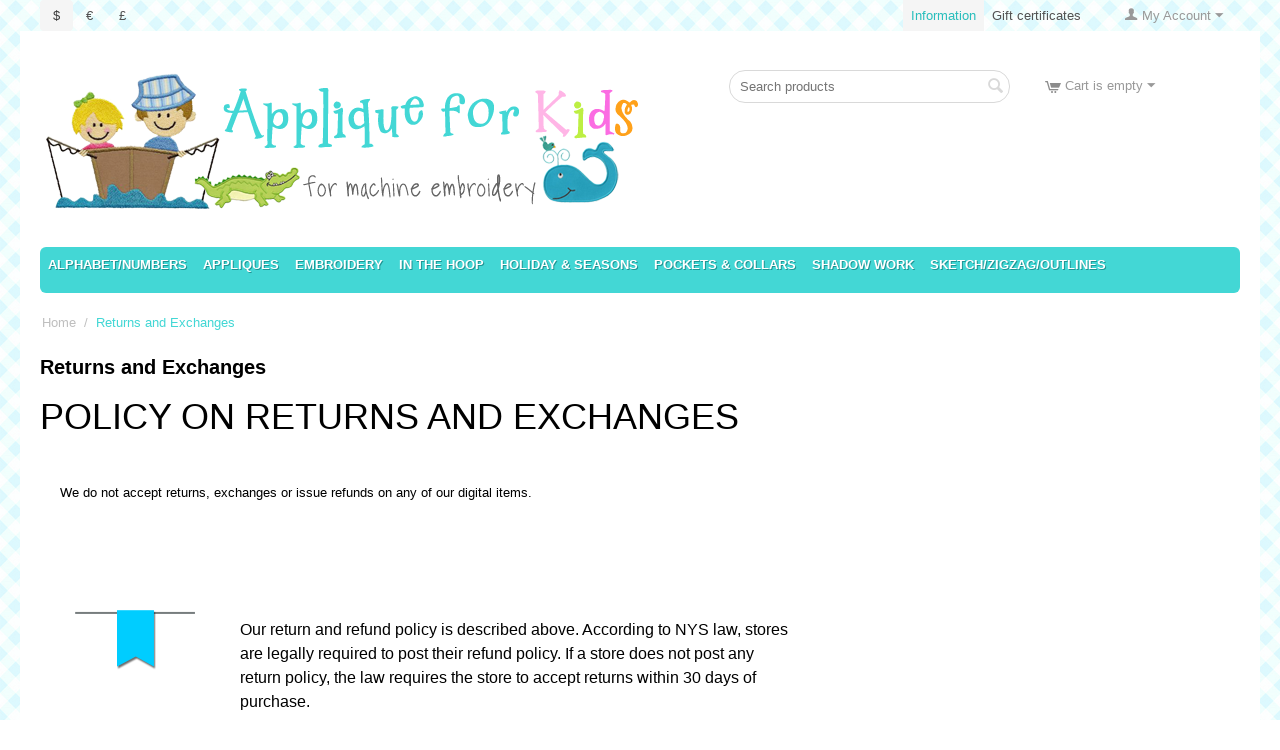

--- FILE ---
content_type: text/html; charset=utf-8
request_url: https://www.appliquekids.com/returns-and-exchanges/
body_size: 10705
content:
<!DOCTYPE html>
<html 
 lang="en" dir="ltr" class="">
<head>
<title>Returns and Exchanges</title>
<base href="https://www.appliquekids.com/" />
<meta http-equiv="Content-Type" content="text/html; charset=utf-8" data-ca-mode="" />
<meta name="viewport" content="initial-scale=1.0, width=device-width" />
<meta name="description" content="Policy on Returns and Exchanges We do not accept returns exchanges or issue refunds on any of our digital items   Our return and refund policy is described above According to NYS law stores are legally required to post their refund policy If a store does not post any return policy the law requires the" />

<meta name="keywords" content="" />
<meta name="format-detection" content="telephone=no">

            <link rel="canonical" href="https://www.appliquekids.com/returns-and-exchanges/" />
            


    <link href="https://www.appliquekids.com/images/logos/1/favicon_lr63-it.jpg" rel="shortcut icon" type="image/jpeg" />

<link rel="preload" crossorigin="anonymous" as="font" href="https://www.appliquekids.com/design/themes/responsive/media/fonts/opensans.woff?1768699302" type="font/woff" />
<link type="text/css" rel="stylesheet" href="https://www.appliquekids.com/var/cache/misc/assets/design/themes/responsive/css/standalone.d05fcc5cbeef4fb5064f7ba50c0ec7091768699278.css?1768699278" />
</head>

<body>
    <div id="tygh_settings" class="hidden" data-ca-current-location="https://www.appliquekids.com" data-ca-area="C" ></div>
            
        <div class="ty-tygh  " data-ca-element="mainContainer" id="tygh_container">

        <div id="ajax_overlay" class="ty-ajax-overlay"></div>
<div id="ajax_loading_box" class="ty-ajax-loading-box"></div>
        <div class="cm-notification-container notification-container">
</div>
        <div class="ty-helper-container "
                    id="tygh_main_container">
                                             
<div class="tygh-top-panel clearfix">
                <div class="container-fluid  ty-cs-controller-pages ty-cs-mode-view  top-grid">
                                                
            <div class="row-fluid">                        <div class="span4  ty-cs-controller-pages ty-cs-mode-view  top-links-grid" >
                                    <div class="top-currencies ty-float-left" id="snapping_id_128">
                <div id="currencies_2">
                <div class="ty-currencies hidden-phone hidden-tablet">
                                        <a href="https://www.appliquekids.com/returns-and-exchanges/?currency=USD" rel="nofollow" class="ty-currencies__item ty-currencies__active">$</a>
                            <a href="https://www.appliquekids.com/returns-and-exchanges/?currency=EUR" rel="nofollow" class="ty-currencies__item ">€</a>
                            <a href="https://www.appliquekids.com/returns-and-exchanges/?currency=GBP" rel="nofollow" class="ty-currencies__item ">£</a>
                    </div>
        <div class="visible-phone visible-tablet ty-select-wrapper"><a class="ty-select-block__a cm-combination " data-ca-toggle="dropdown" id="sw_select_USD_wrap_currency_696e72e2e6159">
                <span class="ty-select-block__a-item "> ($)</span>
        <span class="ty-icon ty-icon-down-micro ty-select-block__arrow" ></span>
    </a>

    <div id="select_USD_wrap_currency_696e72e2e6159" class="ty-select-block cm-popup-box hidden">
        <ul class="cm-select-list ty-select-block__list ty-flags">
                            <li class="ty-select-block__list-item">
                    <a rel="nofollow" href="https://www.appliquekids.com/returns-and-exchanges/?currency=USD" class="ty-select-block__list-a is-active  "  data-ca-name="USD"
                                                  data-ca-list-item-symbol="$"
                                           >
                                         ($)                    </a>
                </li>
                            <li class="ty-select-block__list-item">
                    <a rel="nofollow" href="https://www.appliquekids.com/returns-and-exchanges/?currency=EUR" class="ty-select-block__list-a   "  data-ca-name="EUR"
                                                  data-ca-list-item-symbol="€"
                                           >
                                         (€)                    </a>
                </li>
                            <li class="ty-select-block__list-item">
                    <a rel="nofollow" href="https://www.appliquekids.com/returns-and-exchanges/?currency=GBP" class="ty-select-block__list-a   "  data-ca-name="GBP"
                                                  data-ca-list-item-symbol="£"
                                           >
                                         (£)                    </a>
                </li>
                    </ul>
    </div>
</div>
    <!--currencies_2--></div>

                    <!--snapping_id_128--></div>
                            </div>
                                                
                                    <div class="span12  ty-cs-controller-pages ty-cs-mode-view  top-links-grid" >
                                    <div class="ty-dropdown-box  top-my-account ty-float-right" id="snapping_id_129">
        <div id="sw_dropdown_129" class="ty-dropdown-box__title cm-combination unlogged">
                                                    <a class="ty-account-info__title ty-account-info__title--dropdown" href="https://www.appliquekids.com/profiles-update/">
            <span class="ty-icon ty-icon-user ty-account-info__title-icon" ></span>&nbsp;<span class="ty-account-info__title-txt" >My Account</span>
            <span class="ty-icon ty-icon-down-micro ty-account-info__user-arrow" ></span>
        </a>
    
                        
        </div>
        <div id="dropdown_129" class="cm-popup-box ty-dropdown-box__content hidden">
            

<div id="account_info_129">
        <ul class="ty-account-info">
                                <li class="ty-account-info__item ty-dropdown-box__item"><a class="ty-account-info__a underlined" href="https://www.appliquekids.com/orders/" rel="nofollow">Orders</a></li>
                    

<li class="ty-account-info__item ty-dropdown-box__item"><a class="ty-account-info__a" href="https://www.appliquekids.com/wishlist/" rel="nofollow">Wish list</a></li>    </ul>

            <div class="ty-account-info__orders updates-wrapper track-orders" id="track_orders_block_129">
            <form action="https://www.appliquekids.com/" method="POST" class="cm-ajax cm-post cm-ajax-full-render" name="track_order_quick">
                <input type="hidden" name="result_ids" value="track_orders_block_*" />
                <input type="hidden" name="return_url" value="index.php?dispatch=pages.view&amp;page_id=21" />

                <div class="ty-account-info__orders-txt">Track my order(s)</div>

                <div class="ty-account-info__orders-input ty-control-group ty-input-append">
                    <label for="track_order_item129" class="cm-required cm-trim hidden">Track my order(s)</label>
                    <input type="text" size="20" class="ty-input-text cm-hint" id="track_order_item129" name="track_data" value="Order ID/E-mail" />
                    <button title="Go" class="ty-btn-go " type="submit"><span class="ty-icon ty-icon-right-dir ty-btn-go__icon " ></span></button>
<input type="hidden" name="dispatch" value="orders.track_request" />
                                    </div>
            <input type="hidden" name="security_hash" class="cm-no-hide-input" value="78a747215b9d1b173d667c499e909bcb" /></form>
        <!--track_orders_block_129--></div>
    
    <div class="ty-account-info__buttons buttons-container">
                    <a href="https://www.appliquekids.com/login/?return_url=index.php%3Fdispatch%3Dpages.view%26page_id%3D21" data-ca-target-id="login_block129" class="cm-dialog-opener cm-dialog-auto-size ty-btn ty-btn__secondary" rel="nofollow">Sign in</a><a href="https://www.appliquekids.com/profiles-add/" rel="nofollow" class="ty-btn ty-btn__primary">Register</a>
            <div  id="login_block129" class="hidden" title="Sign in">
                <div class="ty-login-popup">
                    

    <div id="popup129_login_popup_form_container">
            <form name="popup129_form" action="https://www.appliquekids.com/" method="post" class="cm-ajax cm-ajax-full-render">
                    <input type="hidden" name="result_ids" value="popup129_login_popup_form_container" />
            <input type="hidden" name="login_block_id" value="popup129" />
            <input type="hidden" name="quick_login" value="1" />
        
        <input type="hidden" name="return_url" value="index.php?dispatch=pages.view&amp;page_id=21" />
        <input type="hidden" name="redirect_url" value="index.php?dispatch=pages.view&amp;page_id=21" />

        
        <div class="ty-control-group">
            <label for="login_popup129" class="ty-login__filed-label ty-control-group__label cm-required cm-trim cm-email">E-mail</label>
            <input type="text" id="login_popup129" name="user_login" size="30" value="" class="ty-login__input cm-focus" />
        </div>

        <div class="ty-control-group ty-password-forgot">
            <label for="psw_popup129" class="ty-login__filed-label ty-control-group__label ty-password-forgot__label cm-required">Password</label><a href="https://www.appliquekids.com/index.php?dispatch=auth.recover_password" class="ty-password-forgot__a"  tabindex="5">Forgot your password?</a>
            <input type="password" id="psw_popup129" name="password" size="30" value="" class="ty-login__input" maxlength="32" />
        </div>

                    
            <div class="ty-login-reglink ty-center">
                <a class="ty-login-reglink__a" href="https://www.appliquekids.com/profiles-add/" rel="nofollow">Register for a new account</a>
            </div>
        
        
        
                    <div class="buttons-container clearfix">
                <div class="ty-float-right">
                        
     <button  class="ty-btn__login ty-btn__secondary ty-btn" type="submit" name="dispatch[auth.login]" >Sign in</button>

                </div>
                <div class="ty-login__remember-me">
                    <label for="remember_me_popup129" class="ty-login__remember-me-label"><input class="checkbox" type="checkbox" name="remember_me" id="remember_me_popup129" value="Y" />Remember me</label>
                </div>
            </div>
        
    <input type="hidden" name="security_hash" class="cm-no-hide-input" value="78a747215b9d1b173d667c499e909bcb" /></form>

    <!--popup129_login_popup_form_container--></div>
                </div>
            </div>
            </div>
<!--account_info_129--></div>

        </div>
    <!--snapping_id_129--></div><div class="top-quick-links ty-float-right" id="snapping_id_130">
                    

        <div class="ty-text-links-wrapper">
        <span id="sw_text_links_130" class="ty-text-links-btn cm-combination visible-phone">
            <span class="ty-icon ty-icon-short-list ty-text-links-btn__icon" ></span>
            <span class="ty-icon ty-icon-down-micro ty-text-links-btn__arrow" ></span>
        </span>
    
        <ul id="text_links_130" class="ty-text-links  cm-popup-box ty-text-links_show_inline"><li class="ty-text-links__item ty-level-0  ty-text-links__active ty-text-links__subitems ty-text-links__item--inline"><a class="ty-text-links__a ty-text-links__a--level-0  ty-text-links__a--subitems ty-text-links__a--inline ty-text-links__a--active">Information</a>    

    
        <ul  class="ty-text-links "><li class="ty-text-links__item ty-level-1  ty-text-links__item--submenu"><a class="ty-text-links__a ty-text-links__a--level-1  ty-text-links__a--submenu" href="https://www.appliquekids.com/about-our-company/">About Us</a></li><li class="ty-text-links__item ty-level-1  ty-text-links__item--submenu"><a class="ty-text-links__a ty-text-links__a--level-1  ty-text-links__a--submenu" href="https://www.appliquekids.com/contact-us/">Contact Us</a></li><li class="ty-text-links__item ty-level-1  ty-text-links__item--submenu"><a class="ty-text-links__a ty-text-links__a--level-1  ty-text-links__a--submenu" href="https://www.appliquekids.com/fyi-and-policies/">FYI &amp; POLICIES *</a></li><li class="ty-text-links__item ty-level-1  ty-text-links__item--submenu"><a class="ty-text-links__a ty-text-links__a--level-1  ty-text-links__a--submenu" href="https://www.appliquekids.com/our-team/">Our team</a></li><li class="ty-text-links__item ty-level-1  ty-text-links__item--submenu"><a class="ty-text-links__a ty-text-links__a--level-1  ty-text-links__a--submenu" href="https://www.appliquekids.com/payment-and-shipping/">Payment and shipping</a></li><li class="ty-text-links__item ty-level-1  ty-text-links__item--submenu"><a class="ty-text-links__a ty-text-links__a--level-1  ty-text-links__a--submenu" href="https://www.appliquekids.com/privacy-policy/">Privacy policy</a></li><li class="ty-text-links__item ty-level-1  ty-text-links__active ty-text-links__item--submenu"><a class="ty-text-links__a ty-text-links__a--level-1  ty-text-links__a--submenu ty-text-links__a--active" href="https://www.appliquekids.com/returns-and-exchanges/">Returns and Exchanges</a></li><li class="ty-text-links__item ty-level-1  ty-text-links__item--submenu"><a class="ty-text-links__a ty-text-links__a--level-1  ty-text-links__a--submenu" href="https://www.appliquekids.com/tutorials/">TUTORIALS</a>    

    
        <ul  class="ty-text-links "><li class="ty-text-links__item ty-level-2  ty-text-links__item--submenu"><a class="ty-text-links__a ty-text-links__a--level-2  ty-text-links__a--submenu" href="https://www.appliquekids.com/tutorials/how-to-applique/">How to Applique</a></li><li class="ty-text-links__item ty-level-2  ty-text-links__item--submenu"><a class="ty-text-links__a ty-text-links__a--level-2  ty-text-links__a--submenu" href="https://www.appliquekids.com/tutorials/how-to-shadow-work-by-machine/">How to Shadow Work by Machine</a></li><li class="ty-text-links__item ty-level-2  ty-text-links__item--submenu"><a class="ty-text-links__a ty-text-links__a--level-2  ty-text-links__a--submenu" href="https://www.appliquekids.com/tutorials/how-to-shadow-work-on-a-onesie/">How to Shadow Work on a Onesie</a></li></ul>

    </li><li class="ty-text-links__item ty-level-1  ty-text-links__item--submenu"><a class="ty-text-links__a ty-text-links__a--level-1  ty-text-links__a--submenu" href="https://www.appliquekids.com/why-buy-gift-certificates/">Why Buy Gift Certificates</a></li></ul>

    </li><li class="ty-text-links__item ty-level-0  ty-text-links__item--inline"><a class="ty-text-links__a ty-text-links__a--level-0  ty-text-links__a--inline" href="https://www.appliquekids.com/gift-certificates/">Gift certificates</a></li></ul>

        </div>
    
                    <!--snapping_id_130--></div>
                            </div>
        </div>    
        </div>
    

</div>

<div class="tygh-header clearfix">
                <div class="container-fluid  ty-cs-controller-pages ty-cs-mode-view  header-grid">
                                                
                                        
                                        
                                        
                                        
            <div class="row-fluid">                        <div class="span9  ty-cs-controller-pages ty-cs-mode-view  " >
                                    <div class="top-logo " id="snapping_id_131">
                <div class="ty-logo-container">
    
            <a href="https://www.appliquekids.com/" title="">
        <img class="ty-pict  ty-logo-container__image   cm-image" width="606" height="137" alt="" title="" id="det_img_3762567862" src="https://www.appliquekids.com/images/logos/1/logo_lzg0-xc.png" />

    
            </a>
    </div>

                    <!--snapping_id_131--></div>
                            </div>
                                                
                                    <div class="span4  ty-cs-controller-pages ty-cs-mode-view  " >
                                    <div class="top-search " id="snapping_id_132">
                <div class="ty-search-block">
    <form action="https://www.appliquekids.com/" name="search_form" method="get">
        <input type="hidden" name="match" value="all" />
        <input type="hidden" name="subcats" value="Y" />
        <input type="hidden" name="pcode_from_q" value="Y" />
        <input type="hidden" name="pshort" value="Y" />
        <input type="hidden" name="pfull" value="Y" />
        <input type="hidden" name="pname" value="Y" />
        <input type="hidden" name="pkeywords" value="Y" />
        <input type="hidden" name="search_performed" value="Y" />

        

        <input type="text" name="q" value="" id="search_input" title="Search products" placeholder="Search products" class="ty-search-block__input" /><button title="Search" class="ty-search-magnifier" type="submit"><span class="ty-icon ty-icon-search ty-search-magnifier__icon" ></span></button>
<input type="hidden" name="dispatch" value="products.search" />

        
    <input type="hidden" name="security_hash" class="cm-no-hide-input" value="78a747215b9d1b173d667c499e909bcb" /></form>
</div>

                    <!--snapping_id_132--></div>
                            </div>
                                                
                                    <div class="span3  ty-cs-controller-pages ty-cs-mode-view  " >
                                    <div class="top-cart-content " id="snapping_id_134">
                    <div class="ty-dropdown-box" id="cart_status_134">
         <div id="sw_dropdown_134" class="ty-dropdown-box__title ty-minicart__link-wrapper cm-combination">
        <a href="https://www.appliquekids.com/cart/" class="ty-minicart__link">
                                                <span class="ty-icon ty-icon-cart ty-minicart__icon ty-minicart__icon--empty empty" ></span>
                    <span class="ty-minicart-title empty-cart ty-hand ">Cart is empty</span>
                    <span class="ty-icon ty-icon-down-micro ty-minicart__caret" ></span>
                            
        </a>
        </div>
        <div id="dropdown_134" class="cm-popup-box ty-dropdown-box__content ty-dropdown-box__content--cart hidden">
                            <div class="cm-cart-content cm-cart-content-thumb cm-cart-content-delete">
                        <div class="ty-cart-items">
                                                            <div class="ty-cart-items__empty ty-center">Cart is empty</div>
                                                    </div>

                                                <div class="cm-cart-buttons ty-cart-content__buttons buttons-container hidden">
                            <div class="ty-float-left ty-cart-content__view-cart-wrapper">
                                <a href="https://www.appliquekids.com/cart/" rel="nofollow" class="ty-btn ty-btn__secondary ty-cart-content__view-cart">View cart</a>
                            </div>
                                                        <div class="ty-float-right ty-cart-content__checkout-wrapper">
                                        
    <a
        class="cm-dialog-opener cm-dialog-auto-size ty-btn ty-btn__primary ty-cart-content__checkout"
        href="https://www.appliquekids.com/index.php?dispatch=checkout.login_form&amp;return_url=https%3A%2F%2Fwww.appliquekids.com%2Fcheckout%2F"
        data-ca-dialog-title="Sign in"
        data-ca-target-id="checkout_login_form"
        rel="nofollow">
        Checkout
    </a>
                            </div>
                                                    </div>
                        
                </div>
            
        </div>
    <!--cart_status_134--></div>


                    <!--snapping_id_134--></div>
                            </div>
        </div>                                        
            <div class="row-fluid">                        <div class="span16  ty-cs-controller-pages ty-cs-mode-view  top-menu-grid" >
                                    <div class=" " id="snapping_id_135">
                
    <ul class="ty-menu__items cm-responsive-menu">
                    <li class="ty-menu__item ty-menu__menu-btn visible-phone cm-responsive-menu-toggle-main">
                <a class="ty-menu__item-link">
                    <span class="ty-icon ty-icon-short-list" ></span>
                    <span>Menu</span>
                </a>
            </li>

                                            
                        <li class="ty-menu__item cm-menu-item-responsive ">
                                            <a class="ty-menu__item-toggle visible-phone cm-responsive-menu-toggle">
                            <span class="ty-icon ty-icon-down-open ty-menu__icon-open" ></span>
                            <span class="ty-icon ty-icon-up-open ty-menu__icon-hide" ></span>
                        </a>
                                        <a  href="https://www.appliquekids.com/alphabet-words-names/" class="ty-menu__item-link" >
                        Alphabet/numbers
                    </a>
                
                                                                <div class="ty-menu__submenu">
                            <ul class="ty-menu__submenu-items ty-menu__submenu-items-simple cm-responsive-menu-submenu">
                                
                                                                                                        <li class="ty-menu__submenu-item">
                                        <a class="ty-menu__submenu-link"  href="https://www.appliquekids.com/alphabet-words-names/number-designs/" >Number Designs</a>
                                    </li>
                                                                                                        <li class="ty-menu__submenu-item">
                                        <a class="ty-menu__submenu-link"  href="https://www.appliquekids.com/alphabet-words-names/designs-for-lettering/" >Word and Lettering Designs</a>
                                    </li>
                                                                
                                
                            </ul>
                        </div>
                    
                            </li>
                                            
                        <li class="ty-menu__item cm-menu-item-responsive ">
                                            <a class="ty-menu__item-toggle visible-phone cm-responsive-menu-toggle">
                            <span class="ty-icon ty-icon-down-open ty-menu__icon-open" ></span>
                            <span class="ty-icon ty-icon-up-open ty-menu__icon-hide" ></span>
                        </a>
                                        <a  href="https://www.appliquekids.com/animals/" class="ty-menu__item-link" >
                        Appliques
                    </a>
                
                                            <div class="ty-menu__submenu" id="topmenu_49_7cd951c4ceca82a43e9fa072e84ac7b7">
                                                            <ul class="ty-menu__submenu-items cm-responsive-menu-submenu">
                                                                            <li class="ty-top-mine__submenu-col">
                                                                                        <div class="ty-menu__submenu-item-header">
                                                <a href="https://www.appliquekids.com/animals/animals/" class="ty-menu__submenu-link" >Animals</a>
                                            </div>
                                                                                            <a class="ty-menu__item-toggle visible-phone cm-responsive-menu-toggle">
                                                    <span class="ty-icon ty-icon-down-open ty-menu__icon-open" ></span>
                                                    <span class="ty-icon ty-icon-up-open ty-menu__icon-hide" ></span>
                                                </a>
                                                                                        <div class="ty-menu__submenu">
                                                <ul class="ty-menu__submenu-list cm-responsive-menu-submenu">
                                                                                                                                                                                                                                                                                            <li class="ty-menu__submenu-item">
                                                                <a href="https://www.appliquekids.com/animals/animals/bears/"                                                                        class="ty-menu__submenu-link" >Bears</a>
                                                            </li>
                                                                                                                                                                                <li class="ty-menu__submenu-item">
                                                                <a href="https://www.appliquekids.com/animals/animals/cat-family/"                                                                        class="ty-menu__submenu-link" >Cat Family</a>
                                                            </li>
                                                                                                                                                                                <li class="ty-menu__submenu-item">
                                                                <a href="https://www.appliquekids.com/animals/animals/dinosaurs-and-dragons/"                                                                        class="ty-menu__submenu-link" >Dinosaurs &amp; Dragons</a>
                                                            </li>
                                                                                                                                                                                <li class="ty-menu__submenu-item">
                                                                <a href="https://www.appliquekids.com/animals/animals/dogs/"                                                                        class="ty-menu__submenu-link" >Dogs</a>
                                                            </li>
                                                                                                                                                                                <li class="ty-menu__submenu-item">
                                                                <a href="https://www.appliquekids.com/animals/animals/elephants/"                                                                        class="ty-menu__submenu-link" >Elephants</a>
                                                            </li>
                                                                                                                                                                                <li class="ty-menu__submenu-item">
                                                                <a href="https://www.appliquekids.com/animals/animals/frogs-and-mice/"                                                                        class="ty-menu__submenu-link" >Frogs &amp; Mice</a>
                                                            </li>
                                                                                                                                                                            <li class="ty-menu__submenu-item ty-menu__submenu-alt-link">
                                                                <a href="https://www.appliquekids.com/animals/animals/"
                                                                   class="ty-menu__submenu-link" >View more <i class="text-arrow">&rarr;</i></a>
                                                            </li>
                                                                                                                
                                                                                                    </ul>
                                            </div>
                                        </li>
                                                                            <li class="ty-top-mine__submenu-col">
                                                                                        <div class="ty-menu__submenu-item-header">
                                                <a href="https://www.appliquekids.com/animals/babies/" class="ty-menu__submenu-link" >Babies</a>
                                            </div>
                                                                                        <div class="ty-menu__submenu">
                                                <ul class="ty-menu__submenu-list cm-responsive-menu-submenu">
                                                                                                    </ul>
                                            </div>
                                        </li>
                                                                            <li class="ty-top-mine__submenu-col">
                                                                                        <div class="ty-menu__submenu-item-header">
                                                <a href="https://www.appliquekids.com/animals/birthday/" class="ty-menu__submenu-link" >Birthday</a>
                                            </div>
                                                                                        <div class="ty-menu__submenu">
                                                <ul class="ty-menu__submenu-list cm-responsive-menu-submenu">
                                                                                                    </ul>
                                            </div>
                                        </li>
                                                                            <li class="ty-top-mine__submenu-col">
                                                                                        <div class="ty-menu__submenu-item-header">
                                                <a href="https://www.appliquekids.com/animals/boys/" class="ty-menu__submenu-link" >Boys</a>
                                            </div>
                                                                                        <div class="ty-menu__submenu">
                                                <ul class="ty-menu__submenu-list cm-responsive-menu-submenu">
                                                                                                    </ul>
                                            </div>
                                        </li>
                                                                            <li class="ty-top-mine__submenu-col">
                                                                                        <div class="ty-menu__submenu-item-header">
                                                <a href="https://www.appliquekids.com/animals/doodle/" class="ty-menu__submenu-link" >Doodle</a>
                                            </div>
                                                                                        <div class="ty-menu__submenu">
                                                <ul class="ty-menu__submenu-list cm-responsive-menu-submenu">
                                                                                                    </ul>
                                            </div>
                                        </li>
                                                                            <li class="ty-top-mine__submenu-col">
                                                                                        <div class="ty-menu__submenu-item-header">
                                                <a href="https://www.appliquekids.com/animals/fleur-de-lis/" class="ty-menu__submenu-link" >Fleur de Lis</a>
                                            </div>
                                                                                        <div class="ty-menu__submenu">
                                                <ul class="ty-menu__submenu-list cm-responsive-menu-submenu">
                                                                                                    </ul>
                                            </div>
                                        </li>
                                                                            <li class="ty-top-mine__submenu-col">
                                                                                        <div class="ty-menu__submenu-item-header">
                                                <a href="https://www.appliquekids.com/animals/flowers/" class="ty-menu__submenu-link" >Flowers</a>
                                            </div>
                                                                                        <div class="ty-menu__submenu">
                                                <ul class="ty-menu__submenu-list cm-responsive-menu-submenu">
                                                                                                    </ul>
                                            </div>
                                        </li>
                                                                            <li class="ty-top-mine__submenu-col">
                                                                                        <div class="ty-menu__submenu-item-header">
                                                <a href="https://www.appliquekids.com/animals/free-designs/" class="ty-menu__submenu-link" >Free Designs</a>
                                            </div>
                                                                                        <div class="ty-menu__submenu">
                                                <ul class="ty-menu__submenu-list cm-responsive-menu-submenu">
                                                                                                    </ul>
                                            </div>
                                        </li>
                                                                            <li class="ty-top-mine__submenu-col">
                                                                                        <div class="ty-menu__submenu-item-header">
                                                <a href="https://www.appliquekids.com/animals/fruits-food-and-candy/" class="ty-menu__submenu-link" >Fruits, Food &amp; Candy</a>
                                            </div>
                                                                                        <div class="ty-menu__submenu">
                                                <ul class="ty-menu__submenu-list cm-responsive-menu-submenu">
                                                                                                    </ul>
                                            </div>
                                        </li>
                                                                            <li class="ty-top-mine__submenu-col">
                                                                                        <div class="ty-menu__submenu-item-header">
                                                <a href="https://www.appliquekids.com/animals/girls/" class="ty-menu__submenu-link" >Girls &amp; Dolls</a>
                                            </div>
                                                                                        <div class="ty-menu__submenu">
                                                <ul class="ty-menu__submenu-list cm-responsive-menu-submenu">
                                                                                                    </ul>
                                            </div>
                                        </li>
                                                                            <li class="ty-top-mine__submenu-col">
                                                                                        <div class="ty-menu__submenu-item-header">
                                                <a href="https://www.appliquekids.com/animals/insects-and-bugs/" class="ty-menu__submenu-link" >Insects &amp; Bugs</a>
                                            </div>
                                                                                        <div class="ty-menu__submenu">
                                                <ul class="ty-menu__submenu-list cm-responsive-menu-submenu">
                                                                                                    </ul>
                                            </div>
                                        </li>
                                                                            <li class="ty-top-mine__submenu-col">
                                                                                        <div class="ty-menu__submenu-item-header">
                                                <a href="https://www.appliquekids.com/animals/nautical-sea-and-fish/" class="ty-menu__submenu-link" >Nautical, Sea &amp; Fish</a>
                                            </div>
                                                                                        <div class="ty-menu__submenu">
                                                <ul class="ty-menu__submenu-list cm-responsive-menu-submenu">
                                                                                                    </ul>
                                            </div>
                                        </li>
                                                                                                                <li class="ty-menu__submenu-dropdown-bottom">
                                            <a href="https://www.appliquekids.com/animals/" >More Appliques <i class="text-arrow">&rarr;</i></a>
                                        </li>
                                                                    </ul>
                            
                        </div>
                    
                            </li>
                                            
                        <li class="ty-menu__item cm-menu-item-responsive ">
                                            <a class="ty-menu__item-toggle visible-phone cm-responsive-menu-toggle">
                            <span class="ty-icon ty-icon-down-open ty-menu__icon-open" ></span>
                            <span class="ty-icon ty-icon-up-open ty-menu__icon-hide" ></span>
                        </a>
                                        <a  href="https://www.appliquekids.com/embroidery/" class="ty-menu__item-link" >
                        Embroidery
                    </a>
                
                                                                <div class="ty-menu__submenu">
                            <ul class="ty-menu__submenu-items ty-menu__submenu-items-simple cm-responsive-menu-submenu">
                                
                                                                                                        <li class="ty-menu__submenu-item">
                                        <a class="ty-menu__submenu-link"  href="https://www.appliquekids.com/embroidery/alphabet-words/" >Alphabet-Words</a>
                                    </li>
                                                                                                        <li class="ty-menu__submenu-item">
                                        <a class="ty-menu__submenu-link"  href="https://www.appliquekids.com/embroidery/animals-and-insects/" >Animals &amp; Insects</a>
                                    </li>
                                                                                                        <li class="ty-menu__submenu-item">
                                        <a class="ty-menu__submenu-link"  href="https://www.appliquekids.com/embroidery/baby/" >Baby</a>
                                    </li>
                                                                                                        <li class="ty-menu__submenu-item">
                                        <a class="ty-menu__submenu-link"  href="https://www.appliquekids.com/embroidery/edgings-and-insertions/" >Edgings &amp; Insertions</a>
                                    </li>
                                                                                                        <li class="ty-menu__submenu-item">
                                        <a class="ty-menu__submenu-link"  href="https://www.appliquekids.com/embroidery/bows/" >Bows</a>
                                    </li>
                                                                                                        <li class="ty-menu__submenu-item">
                                        <a class="ty-menu__submenu-link"  href="https://www.appliquekids.com/embroidery/cutwork/" >Cutwork</a>
                                    </li>
                                                                                                        <li class="ty-menu__submenu-item">
                                        <a class="ty-menu__submenu-link"  href="https://www.appliquekids.com/embroidery/faux-smocking/" >Faux Smocking</a>
                                    </li>
                                                                                                        <li class="ty-menu__submenu-item">
                                        <a class="ty-menu__submenu-link"  href="https://www.appliquekids.com/embroidery/flowers/" >Flowers</a>
                                    </li>
                                                                                                        <li class="ty-menu__submenu-item">
                                        <a class="ty-menu__submenu-link"  href="https://www.appliquekids.com/embroidery/food/" >Food</a>
                                    </li>
                                                                                                        <li class="ty-menu__submenu-item">
                                        <a class="ty-menu__submenu-link"  href="https://www.appliquekids.com/embroidery/heirloom/" >Heirloom &amp; Vintage</a>
                                    </li>
                                                                                                        <li class="ty-menu__submenu-item">
                                        <a class="ty-menu__submenu-link"  href="https://www.appliquekids.com/embroidery/nautical-and-sea/" >Nautical &amp; Sea</a>
                                    </li>
                                                                                                        <li class="ty-menu__submenu-item">
                                        <a class="ty-menu__submenu-link"  href="https://www.appliquekids.com/embroidery/holidays-and-religion/" >Holidays &amp; Religion</a>
                                    </li>
                                                                                                    <li class="ty-menu__submenu-item ty-menu__submenu-alt-link">
                                        <a href="https://www.appliquekids.com/embroidery/"
                                           class="ty-menu__submenu-alt-link">View more <i class="text-arrow">&rarr;</i></a>
                                    </li>
                                
                                
                            </ul>
                        </div>
                    
                            </li>
                                            
                        <li class="ty-menu__item cm-menu-item-responsive  ty-menu__item-nodrop">
                                        <a  href="https://www.appliquekids.com/heirloom-and-vintage/" class="ty-menu__item-link" >
                        In the Hoop
                    </a>
                            </li>
                                            
                        <li class="ty-menu__item cm-menu-item-responsive ">
                                            <a class="ty-menu__item-toggle visible-phone cm-responsive-menu-toggle">
                            <span class="ty-icon ty-icon-down-open ty-menu__icon-open" ></span>
                            <span class="ty-icon ty-icon-up-open ty-menu__icon-hide" ></span>
                        </a>
                                        <a  href="https://www.appliquekids.com/holiday-and-seasons/" class="ty-menu__item-link" >
                        Holiday &amp; Seasons
                    </a>
                
                                                                <div class="ty-menu__submenu">
                            <ul class="ty-menu__submenu-items ty-menu__submenu-items-simple cm-responsive-menu-submenu">
                                
                                                                                                        <li class="ty-menu__submenu-item">
                                        <a class="ty-menu__submenu-link"  href="https://www.appliquekids.com/holiday-and-seasons/christmas/" >Christmas</a>
                                    </li>
                                                                                                        <li class="ty-menu__submenu-item">
                                        <a class="ty-menu__submenu-link"  href="https://www.appliquekids.com/holiday-and-seasons/easter/" >Easter</a>
                                    </li>
                                                                                                        <li class="ty-menu__submenu-item">
                                        <a class="ty-menu__submenu-link"  href="https://www.appliquekids.com/holiday-and-seasons/halloween/" >Halloween</a>
                                    </li>
                                                                                                        <li class="ty-menu__submenu-item">
                                        <a class="ty-menu__submenu-link"  href="https://www.appliquekids.com/holiday-and-seasons/july-4th/" >July 4th</a>
                                    </li>
                                                                                                        <li class="ty-menu__submenu-item">
                                        <a class="ty-menu__submenu-link"  href="https://www.appliquekids.com/holiday-and-seasons/mardi-gras/" >Mardi Gras</a>
                                    </li>
                                                                                                        <li class="ty-menu__submenu-item">
                                        <a class="ty-menu__submenu-link"  href="https://www.appliquekids.com/holiday-and-seasons/st.-patricks-day/" >St. Patrick&#039;s Day</a>
                                    </li>
                                                                                                        <li class="ty-menu__submenu-item">
                                        <a class="ty-menu__submenu-link"  href="https://www.appliquekids.com/holiday-and-seasons/thanksgiving/" >Thanksgiving</a>
                                    </li>
                                                                                                        <li class="ty-menu__submenu-item">
                                        <a class="ty-menu__submenu-link"  href="https://www.appliquekids.com/holiday-and-seasons/valentines/" >Valentines</a>
                                    </li>
                                                                                                        <li class="ty-menu__submenu-item">
                                        <a class="ty-menu__submenu-link"  href="https://www.appliquekids.com/holiday-and-seasons/fall-fun/" >Fall Fun</a>
                                    </li>
                                                                                                        <li class="ty-menu__submenu-item">
                                        <a class="ty-menu__submenu-link"  href="https://www.appliquekids.com/holiday-and-seasons/spring-time/" >Spring Time</a>
                                    </li>
                                                                                                        <li class="ty-menu__submenu-item">
                                        <a class="ty-menu__submenu-link"  href="https://www.appliquekids.com/holiday-and-seasons/summer-fun-times/" >Summer Fun Times</a>
                                    </li>
                                                                                                        <li class="ty-menu__submenu-item">
                                        <a class="ty-menu__submenu-link"  href="https://www.appliquekids.com/holiday-and-seasons/winter-fun/" >Winter Fun</a>
                                    </li>
                                                                
                                
                            </ul>
                        </div>
                    
                            </li>
                                            
                        <li class="ty-menu__item cm-menu-item-responsive  ty-menu__item-nodrop">
                                        <a  href="https://www.appliquekids.com/pockets-and-collars/" class="ty-menu__item-link" >
                        Pockets &amp; Collars
                    </a>
                            </li>
                                            
                        <li class="ty-menu__item cm-menu-item-responsive ">
                                            <a class="ty-menu__item-toggle visible-phone cm-responsive-menu-toggle">
                            <span class="ty-icon ty-icon-down-open ty-menu__icon-open" ></span>
                            <span class="ty-icon ty-icon-up-open ty-menu__icon-hide" ></span>
                        </a>
                                        <a  href="https://www.appliquekids.com/shadow-work/" class="ty-menu__item-link" >
                        Shadow Work
                    </a>
                
                                                                <div class="ty-menu__submenu">
                            <ul class="ty-menu__submenu-items ty-menu__submenu-items-simple cm-responsive-menu-submenu">
                                
                                                                                                        <li class="ty-menu__submenu-item">
                                        <a class="ty-menu__submenu-link"  href="https://www.appliquekids.com/shadow-work/alphabet-words/" >Alphabet-Words</a>
                                    </li>
                                                                                                        <li class="ty-menu__submenu-item">
                                        <a class="ty-menu__submenu-link"  href="https://www.appliquekids.com/shadow-work/animals/" >Animals &amp; Insects</a>
                                    </li>
                                                                                                        <li class="ty-menu__submenu-item">
                                        <a class="ty-menu__submenu-link"  href="https://www.appliquekids.com/shadow-work/baby/" >Baby</a>
                                    </li>
                                                                                                        <li class="ty-menu__submenu-item">
                                        <a class="ty-menu__submenu-link"  href="https://www.appliquekids.com/shadow-work/bears/" >Bears</a>
                                    </li>
                                                                                                        <li class="ty-menu__submenu-item">
                                        <a class="ty-menu__submenu-link"  href="https://www.appliquekids.com/shadow-work/bows/" >Bows</a>
                                    </li>
                                                                                                        <li class="ty-menu__submenu-item">
                                        <a class="ty-menu__submenu-link"  href="https://www.appliquekids.com/shadow-work/fairy-tales/" >Fairy Tales</a>
                                    </li>
                                                                                                        <li class="ty-menu__submenu-item">
                                        <a class="ty-menu__submenu-link"  href="https://www.appliquekids.com/shadow-work/feathered-friends/" >Feathered Friends</a>
                                    </li>
                                                                                                        <li class="ty-menu__submenu-item">
                                        <a class="ty-menu__submenu-link"  href="https://www.appliquekids.com/shadow-work/flowers/" >Flowers</a>
                                    </li>
                                                                                                        <li class="ty-menu__submenu-item">
                                        <a class="ty-menu__submenu-link"  href="https://www.appliquekids.com/shadow-work/food/" >Food</a>
                                    </li>
                                                                                                        <li class="ty-menu__submenu-item">
                                        <a class="ty-menu__submenu-link"  href="https://www.appliquekids.com/shadow-work/holiday-and-seasons/" >Holiday &amp; Seasons</a>
                                    </li>
                                                                                                        <li class="ty-menu__submenu-item">
                                        <a class="ty-menu__submenu-link"  href="https://www.appliquekids.com/shadow-work/nautical-and-sea/" >Nautical &amp; Sea</a>
                                    </li>
                                                                                                        <li class="ty-menu__submenu-item">
                                        <a class="ty-menu__submenu-link"  href="https://www.appliquekids.com/shadow-work/sports/" >Sports</a>
                                    </li>
                                                                                                    <li class="ty-menu__submenu-item ty-menu__submenu-alt-link">
                                        <a href="https://www.appliquekids.com/shadow-work/"
                                           class="ty-menu__submenu-alt-link">View more <i class="text-arrow">&rarr;</i></a>
                                    </li>
                                
                                
                            </ul>
                        </div>
                    
                            </li>
                                            
                        <li class="ty-menu__item cm-menu-item-responsive ">
                                            <a class="ty-menu__item-toggle visible-phone cm-responsive-menu-toggle">
                            <span class="ty-icon ty-icon-down-open ty-menu__icon-open" ></span>
                            <span class="ty-icon ty-icon-up-open ty-menu__icon-hide" ></span>
                        </a>
                                        <a  href="https://www.appliquekids.com/sketch-zigzag-outlines/" class="ty-menu__item-link" >
                        Sketch/ZigZag/Outlines
                    </a>
                
                                                                <div class="ty-menu__submenu">
                            <ul class="ty-menu__submenu-items ty-menu__submenu-items-simple cm-responsive-menu-submenu">
                                
                                                                                                        <li class="ty-menu__submenu-item">
                                        <a class="ty-menu__submenu-link"  href="https://www.appliquekids.com/sketch-zigzag-outlines/fairy-tales/" >Fairy Tales &amp; Outlines</a>
                                    </li>
                                                                                                        <li class="ty-menu__submenu-item">
                                        <a class="ty-menu__submenu-link"  href="https://www.appliquekids.com/sketch-zigzag-outlines/music/" >Music</a>
                                    </li>
                                                                                                        <li class="ty-menu__submenu-item">
                                        <a class="ty-menu__submenu-link"  href="https://www.appliquekids.com/sketch-zigzag-outlines/sketch-designs/" >Sketch - Scribble - Doodle</a>
                                    </li>
                                                                                                        <li class="ty-menu__submenu-item">
                                        <a class="ty-menu__submenu-link"  href="https://www.appliquekids.com/sketch-zigzag-outlines/zigzag/" >ZigZag/Ragged/Blanket stitch</a>
                                    </li>
                                                                
                                
                            </ul>
                        </div>
                    
                            </li>
        
        
    </ul>


                    <!--snapping_id_135--></div>
                            </div>
        </div>    
        </div>
    

</div>

    <div class="tygh-content clearfix">
                    <div class="container-fluid  ty-cs-controller-pages ty-cs-mode-view  content-grid">
                                                
            <div class="row-fluid">                        <div class="span16  ty-cs-controller-pages ty-cs-mode-view  breadcrumbs-grid" >
                                    <div class=" " id="snapping_id_180">
                <div id="breadcrumbs_10">

    <div class="ty-breadcrumbs clearfix">
        <a href="https://www.appliquekids.com/" class="ty-breadcrumbs__a">Home</a><span class="ty-breadcrumbs__slash">/</span><span class="ty-breadcrumbs__current"><bdi>Returns and Exchanges</bdi></span>    </div>
<!--breadcrumbs_10--></div>

                    <!--snapping_id_180--></div>
                            </div>
        </div>                                        
                                        
            <div class="row-fluid">                        <div class="span16  ty-cs-controller-pages ty-cs-mode-view  main-content-grid" >
                                    <div class="ty-mainbox-container clearfix" id="snapping_id_182">
                                    <h1 class="ty-mainbox-title">
                                                                <span >Returns and Exchanges</span>
                                        
                </h1>
            
                <div class="ty-mainbox-body"><div class="ty-wysiwyg-content">
        <div ><h1 class="ty-main-title">Policy on Returns and Exchanges</h1>
<div class="ty-list-container ty-column2">
<div class="ty-column3-2">We do not accept returns, exchanges or issue refunds on any of our digital items.</div>
<div class="ty-column3-2"> </div>
</div>
<div class="ty-about-container ty-flag-left ty-list-container">
<div class="ty-notice clearfix">
<div class="ty-about-banner ty-column7"><img src="images/companies/1/pages/about_flag.png" /></div>
<div class="ty-about-description ty-column2 ty-list-text big">Our return and refund policy is described above. According to NYS law, stores are legally required to post their refund policy. If a store does not post any return policy, the law requires the store to accept returns within 30 days of purchase.</div>
</div>
</div></div>
    
</div>

    

    </div>
    <!--snapping_id_182--></div>
                            </div>
        </div>    
        </div>
    

    </div>



<div class="tygh-footer clearfix" id="tygh_footer">
                <div class="container-fluid  ty-cs-controller-pages ty-cs-mode-view  ty-footer-grid">
                                                
            <div class="row-fluid">                        <div class="span16  ty-cs-controller-pages ty-cs-mode-view  ty-footer-grid__full-width footer-stay-connected" >
                                    <div class="row-fluid">                        <div class="span8  ty-cs-controller-pages ty-cs-mode-view  " >
                                    <div class=" ty-float-left" id="snapping_id_138">
                <div class="ty-footer-form-block ty-footer-form-block--responsive">
    <form action="https://www.appliquekids.com/" method="post" name="subscribe_form" class="cm-processing-personal-data">
        <input type="hidden" name="redirect_url" value="index.php?dispatch=pages.view&amp;page_id=21" />
        <input type="hidden" name="newsletter_format" value="2" />

        <h3 class="ty-footer-form-block__title">Stay Connected</h3>

        
        <div class="ty-footer-form-block__form-container">
            <div class="ty-footer-form-block__form ty-control-group ty-input-append cm-block-add-subscribe">
                <label class="cm-required cm-email hidden" for="subscr_email50">E-mail</label>
                <input type="text" name="subscribe_email" id="subscr_email50" size="20" value="Enter e-mail address" class="cm-hint ty-input-text ty-footer-form-block__input" />
                <button title="Go" class="ty-btn-go ty-footer-form-block__go" type="submit"><span class="ty-icon ty-icon-right-dir ty-btn-go__icon ty-footer-form-block__go-icon" ></span></button>
<input type="hidden" name="dispatch" value="newsletters.add_subscriber" />
            </div>
        </div>
                
    <input type="hidden" name="security_hash" class="cm-no-hide-input" value="78a747215b9d1b173d667c499e909bcb" /></form>
</div>

                    <!--snapping_id_138--></div>
                            </div>
                                                
                                    <div class="span8  ty-cs-controller-pages ty-cs-mode-view  " >
                                    <div class=" ty-float-right" id="snapping_id_139">
                <div class="ty-wysiwyg-content"  data-ca-live-editor-object-id="0" data-ca-live-editor-object-type=""><div class="ty-social-link-block"><h3 class="ty-social-link__title">Get social</h3>

<div class="ty-social-link facebook">
    <a href="https://www.facebook.com/AppliquesForKids"><i class="ty-icon-facebook"></i> Facebook</a>
</div>


<div class="ty-social-link twitter">
    <a href="https://twitter.com"><i class="ty-icon-twitter"></i> Twitter</a>
</div></div>
</div>
                    <!--snapping_id_139--></div>
                            </div>
        </div>
                            </div>
        </div>                                        
            <div class="row-fluid">                        <div class="span16  ty-cs-controller-pages ty-cs-mode-view  ty-footer-grid__full-width ty-footer-menu" >
                                    <div class="row-fluid">                        <div class="span4  ty-cs-controller-pages ty-cs-mode-view  my-account-grid" >
                                    <div class="ty-footer ty-float-left" id="snapping_id_140">
        <h2 class="ty-footer-general__header  cm-combination" id="sw_footer-general_51">
                                        <span>My account</span>
                        
        <span class="ty-icon ty-icon-down-open ty-footer-menu__icon-open" ></span>
        <span class="ty-icon ty-icon-up-open ty-footer-menu__icon-hide" ></span>
        </h2>
        <div class="ty-footer-general__body" id="footer-general_51"><ul id="account_info_links_140">
    <li class="ty-footer-menu__item"><a href="https://www.appliquekids.com/login/" rel="nofollow">Sign in</a></li>
    <li class="ty-footer-menu__item"><a href="https://www.appliquekids.com/profiles-add/" rel="nofollow">Create account</a></li>
<!--account_info_links_140--></ul></div>
    <!--snapping_id_140--></div>
                            </div>
                                                
                                    <div class="span4  ty-cs-controller-pages ty-cs-mode-view  demo-store-grid" >
                                    <div class="ty-footer footer-no-wysiwyg ty-float-left" id="snapping_id_141">
        <h2 class="ty-footer-general__header  cm-combination" id="sw_footer-general_52">
                                        <span>Applique Kids</span>
                        
        <span class="ty-icon ty-icon-down-open ty-footer-menu__icon-open" ></span>
        <span class="ty-icon ty-icon-up-open ty-footer-menu__icon-hide" ></span>
        </h2>
        <div class="ty-footer-general__body" id="footer-general_52"><div class="ty-wysiwyg-content"  data-ca-live-editor-object-id="0" data-ca-live-editor-object-type=""><ul id="demo_store_links">
<li class="ty-footer-menu__item"><a href="https://www.appliquekids.com/about-our-company/">About us</a></li>
<li class="ty-footer-menu__item"><a href= "/contact-us/">Contact us</a></li>
<li class="ty-footer-menu__item"><a href="https://www.appliquekids.com/gift-certificates/">Gift certificates</a></li>
<li class="ty-footer-menu__item"><a href="https://www.appliquekids.com/index.php?dispatch=product_features.view_all&amp;filter_id=10">Our brands</a></li>
<li class="ty-footer-menu__item"><a href="https://www.appliquekids.com/sitemap/">Sitemap</a></li>
<li class="ty-footer-menu__item"><a href="https://www.appliquekids.com/index.php?dispatch=pages.view&amp;page_id=7">Blog</a></li>
</ul></div></div>
    <!--snapping_id_141--></div>
                            </div>
                                                
                                    <div class="span4  ty-cs-controller-pages ty-cs-mode-view  customer-service-grid" >
                                    <div class="ty-footer footer-no-wysiwyg ty-float-left" id="snapping_id_142">
        <h2 class="ty-footer-general__header  cm-combination" id="sw_footer-general_53">
                                        <span>Customer Service</span>
                        
        <span class="ty-icon ty-icon-down-open ty-footer-menu__icon-open" ></span>
        <span class="ty-icon ty-icon-up-open ty-footer-menu__icon-hide" ></span>
        </h2>
        <div class="ty-footer-general__body" id="footer-general_53"><div class="ty-wysiwyg-content"  data-ca-live-editor-object-id="0" data-ca-live-editor-object-type="">                            <ul id="customer_service_links">
                            <li class="ty-footer-menu__item"><a href="https://www.appliquekids.com/orders/" rel="nofollow">About your order</a></li>
                                                            <li class="ty-footer-menu__item"><a href="https://www.appliquekids.com/wishlist/" rel="nofollow">Wishlist</a></li>
                                                                                    </ul></div></div>
    <!--snapping_id_142--></div>
                            </div>
                                                
                                    <div class="span4  ty-cs-controller-pages ty-cs-mode-view  about-grid" >
                                    <div class="ty-footer footer-no-wysiwyg ty-float-left" id="snapping_id_143">
        <h2 class="ty-footer-general__header  cm-combination" id="sw_footer-general_17">
                                        <span>About us</span>
                        
        <span class="ty-icon ty-icon-down-open ty-footer-menu__icon-open" ></span>
        <span class="ty-icon ty-icon-up-open ty-footer-menu__icon-hide" ></span>
        </h2>
        <div class="ty-footer-general__body" id="footer-general_17"><div class="ty-wysiwyg-content"  data-ca-live-editor-object-id="0" data-ca-live-editor-object-type="">                            <ul id="about_cs_cart_links">
                            <li class="ty-footer-menu__item"><a href="https://www.appliquekids.com/about-our-company/">About Applique Kids</a></li>
                            <li class="ty-footer-menu__item"><a href="https://www.appliquekids.com/privacy-policy/">Privacy policy</a></li>
                            </ul></div></div>
    <!--snapping_id_143--></div>
                            </div>
        </div>
                            </div>
        </div>                                        
            <div class="row-fluid">                        <div class="span16  ty-cs-controller-pages ty-cs-mode-view  ty-footer-grid__full-width footer-copyright" >
                                    <div class="row-fluid">                        <div class="span8  ty-cs-controller-pages ty-cs-mode-view  " >
                                    <div class=" ty-float-left" id="snapping_id_267">
                <div class="ty-wysiwyg-content"  data-ca-live-editor-object-id="0" data-ca-live-editor-object-type="">©2014-2018 Applique For Kids -  Powered by MerchantMoms</div>
                    <!--snapping_id_267--></div>
                            </div>
                                                
                                    <div class="span8  ty-cs-controller-pages ty-cs-mode-view  " >
                                    <div class=" ty-float-right" id="snapping_id_268">
                <div class="ty-wysiwyg-content"  data-ca-live-editor-object-id="0" data-ca-live-editor-object-type=""><img src="https://www.appliquekids.com/images/companies/1/footer_authorizenet.png?1536955879664" alt="" width="67" height="53" />  <img src="https://www.appliquekids.com/images/companies/1/footer_paypal.png?1536955895139" alt="" width="63" height="39" /></div>
                    <!--snapping_id_268--></div>
                            </div>
        </div>
                            </div>
        </div>    
        </div>
    

</div>

        

            
        <!--tygh_main_container--></div>

        
                <!--tygh_container--></div>

        
    <script src="https://code.jquery.com/jquery-3.5.1.min.js"
            integrity="sha256-9/aliU8dGd2tb6OSsuzixeV4y/faTqgFtohetphbbj0="
            crossorigin="anonymous"
            data-no-defer
    ></script>
    <script data-no-defer>
        if (!window.jQuery) {
            document.write('<script src="https://www.appliquekids.com/js/lib/jquery/jquery-3.5.1.min.js?ver=1768699302" ><\/script>');
        }
    </script>

<script src="https://www.appliquekids.com/var/cache/misc/assets/js/tygh/scripts-df862f7f69677a6bf2cf5c9c0f51fdb21768699278.js?1768699278"></script>
<script>
(function(_, $) {

    _.tr({
        cannot_buy: 'You cannot buy the product with these option variants',
        no_products_selected: 'No products selected',
        error_no_items_selected: 'No items selected! At least one check box must be selected to perform this action.',
        delete_confirmation: 'Are you sure you want to delete the selected items?',
        text_out_of_stock: 'Out of stock',
        items: 'item(s)',
        text_required_group_product: 'Please select a product for the required group [group_name]',
        save: 'Save',
        close: 'Close',
        notice: 'Notice',
        warning: 'Warning',
        error: 'Error',
        empty: 'Empty',
        text_are_you_sure_to_proceed: 'Are you sure you want to proceed?',
        text_invalid_url: 'You have entered an invalid URL',
        error_validator_email: 'The email address in the <b>[field]<\/b> field is invalid.',
        error_validator_phone: 'The phone number in the <b>[field]<\/b> field is invalid. The correct format is (555) 555-55-55 or 55 55 555 5555.',
        error_validator_phone_mask: 'The phone number in the <b>[field]<\/b> field is invalid.',
        error_validator_phone_mask_with_phone: 'The phone number <b>[phone]<\/b> is invalid.',
        error_validator_phone_phone_number_with_country_selection: 'The phone number is invalid',
        error_validator_integer: 'The value of the <b>[field]<\/b> field is invalid. It should be integer.',
        error_validator_multiple: 'The <b>[field]<\/b> field does not contain the selected options.',
        error_validator_password: 'The passwords in the <b>[field2]<\/b> and <b>[field]<\/b> fields do not match.',
        error_validator_required: 'The <b>[field]<\/b> field is mandatory.',
        error_validator_zipcode: 'The ZIP / Postal code in the <b>[field]<\/b> field is incorrect. The correct format is [extra].',
        error_validator_message: 'The value of the <b>[field]<\/b> field is invalid.',
        text_page_loading: 'Loading... Your request is being processed, please wait.',
        error_ajax: 'Oops, something went wrong ([error]). Please try again.',
        text_changes_not_saved: 'Your changes have not been saved.',
        text_data_changed: 'Your changes have not been saved.Press OK to continue, or Cancel to stay on the current page.',
        placing_order: 'Placing the order',
        order_was_not_placed: 'Order was not placed',
        file_browser: 'File browser',
        browse: 'Browse...',
        more: 'More',
        text_no_products_found: 'No products found',
        cookie_is_disabled: 'For a complete shopping experience, please <a href=\"http://www.wikihow.com/Enable-Cookies-in-Your-Internet-Web-Browser\" target=\"_blank\">set your browser to accept cookies<\/a>',
        insert_image: 'Insert image',
        image_url: 'Image URL',
        loading: 'Loading...',
        js_validator_not_valid_text_field: 'Only letters, spaces, apostrophes and dashes allowed.',

        text_editing_raw: 'Text editing',
        save_raw: 'Save',
        cancel_raw: 'Cancel'
    });

    $.extend(_, {
        index_script: 'index.php',
        changes_warning: /*'Y'*/'N',
        currencies: {
            'primary': {
                'decimals_separator': '.',
                'thousands_separator': ',',
                'decimals': '2'
            },
            'secondary': {
                'decimals_separator': '.',
                'thousands_separator': ',',
                'decimals': '2',
                'coefficient': '1.00000'
            }
        },
        default_editor: 'tinymce',
        default_previewer: 'owl',
        current_path: '',
        current_location: 'https://www.appliquekids.com',
        images_dir: 'https://www.appliquekids.com/design/themes/responsive/media/images',
        notice_displaying_time: 5,
        cart_language: 'en',
        language_direction: 'ltr',
        default_language: 'en',
        default_country: 'US',
        cart_prices_w_taxes: false,
        regexp: [],
        current_url: 'https://www.appliquekids.com/returns-and-exchanges/',
        current_host: 'www.appliquekids.com',
        init_context: '',
        phone_validation_mode: 'international_format',
        hash_of_available_countries: '3eab3e757525e8303a519df4b26e5f03',
        hash_of_phone_masks: '1768699278',
        deferred_scripts: []
    });

    
    
        $(document).ready(function(){
            turnOffPhoneSafariAutofill();

            $.runCart('C');
        });

        $.ceEvent('on', 'ce.commoninit', function () {
            turnOffPhoneSafariAutofill();
        });

        function turnOffPhoneSafariAutofill () {
            if ($.browser.safari) {
                const searchFakeSpan = '<span data-ca-validator="ignore" style="position: absolute; overflow: hidden; width: 1px; height: 1px;">search</span>';
                $('.autofill-off').each(function() {
                    const $field = $(this);
                    if ($field.data('caAutofillIsSet')) {
                        return;
                    }
                    $('[for="' + $field.attr('id') + '"').append(searchFakeSpan);
                    $field.data('caAutofillIsSet', true)
                })

                $('[x-autocompletetype="tel"]').removeAttr('x-autocompletetype');
                var $maskPhoneLabels =  $('.cm-mask-phone-label:not(.autofill-on)');
                if (!$maskPhoneLabels.length || $('[data-ca-validator="ignore"]', $maskPhoneLabels).length) {
                    return;
                }
                $maskPhoneLabels.append(searchFakeSpan);
            }
        }

    
            // CSRF form protection key
        _.security_hash = '78a747215b9d1b173d667c499e909bcb';
    }(Tygh, Tygh.$));
</script>
<script>
    (function (_, $) {
        _.tr({
            "paypal.paypal_cookie_title": 'PayPal',
            "paypal.paypal_cookie_description": 'PayPal is a payment provider. It allows us to accept payments, if you choose a payment method powered by PayPal. Here is <a href=\"https://www.paypal.com/us/webapps/mpp/ua/privacy-full\" target=\"_blank\">PayPal privacy statement<\/a>.',
        });
    })(Tygh, Tygh.$);
</script>
<script>
    (function (_) {
        _.tr({
                'stripe.online_payment': 'Online payment',
                "stripe.stripe_cookie_title": 'Stripe',
                "stripe.stripe_cookie_description": 'Stripe is a payment provider. It allows us to accept payments, if you choose a payment method powered by Stripe. Here is <a href=\"https://stripe.com/privacy\" target=\"_blank\">Stripe privacy policy<\/a>.',
            });
    })(Tygh);
</script>
<script>
    (function (_, $) {
        _.tr({
            "social_buttons.facebook_cookie_title": 'Facebook',
            "social_buttons.facebook_cookie_description": 'Facebook cookies enable Facebook-related functionality, such as Facebook button on the product page. Here is <a href=\"https://www.facebook.com/about/privacy/previous\" target=\"_blank\">Facebook privacy policy<\/a>.',
            "social_buttons.pinterest_cookie_title": 'Pinterest',
            "social_buttons.pinterest_cookie_description": 'Pinterest cookies enable Pinterest-related functionality, such as Pinterest button on the product page. Here is <a href=\"https://policy.pinterest.com/en/privacy-policy\" target=\"_blank\">Pinterest privacy policy<\/a>.',
            "social_buttons.twitter_cookie_title": 'Twitter',
            "social_buttons.twitter_cookie_description": 'Twitter cookies enable Twitter-related functionality, such as the Twitter button on the product page. Here is <a href=\"https://twitter.com/en/privacy\" target=\"_blank\">Twitter privacy policy<\/a>.',
            "social_buttons.vkontakte_cookie_title": 'VK',
            "social_buttons.vkontakte_cookie_description": 'VK cookies enable VK-related functionality, such as VK button on the product page. Here is <a href=\"https://m.vk.com/privacy\" target=\"_blank\">VK privacy policy<\/a>.',
            "social_buttons.yandex_cookie_title": 'Yandex',
            "social_buttons.yandex_cookie_description": 'Yandex helps us display the buttons of multiple social networks (for example, on product pages). Here is <a href=\"https://yandex.com/legal/confidential/\" target=\"_blank\">Yandex privacy policy<\/a>.',
        });
    })(Tygh, Tygh.$);
</script>
<script>
    (function (_, $) {
        _.geo_maps = {
            provider: 'google',
            api_key: '',
                        yandex_commercial: false,
            language: "en",
        };

        _.tr({
            geo_maps_google_search_bar_placeholder: 'Search',
            geo_maps_cannot_select_location: 'This location couldn\'t be selected due to technical reasons. If you encounter any difficulties when placing an order, please contact us.',
        });
    })(Tygh, Tygh.$);
</script>
<script>
    (function (_, $) {
        _.tr({
            "geo_maps.google_maps_cookie_title": 'Google Maps',
            "geo_maps.google_maps_cookie_description": 'Google Maps is a service that allows us to show the maps and various locations on those maps, or automatically determine your location. Here is <a href=\"https://policies.google.com/privacy\" target=\"_blank\">Google privacy policy;<\/a> we also recommend Google\'s concise and comprehensive <a href=\"https://support.google.com/maps/answer/10400210\" target=\"_blank\">note on privacy<\/a>.',
            "geo_maps.yandex_maps_cookie_title": 'Yandex Maps',
            "geo_maps.yandex_maps_cookie_description": 'Yandex Maps is a service that allows us to show the maps and various locations on those maps, or automatically determine your location. Here is <a href=\"https://yandex.com/legal/confidential/\" target=\"_blank\">Yandex privacy policy<\/a>.',
        });
    })(Tygh, Tygh.$);
</script>
<script>
        (function (_, $) {
            _.tr({
                error_validator_recaptcha: 'Please confirm you are not a robot.',
                "recaptcha.recaptcha_cookie_title": 'Google reCAPTCHA',
                "recaptcha.recaptcha_cookie_description": 'Google reCAPTCHA is a service that provides anti-bot protection and verifies that site visitors are humans. Here is <a href=\"https://policies.google.com/privacy\" target=\"_blank\">Google privacy policy<\/a>; we also recommend Google\'s concise and comprehensive <a href=\"https://support.google.com/maps/answer/10400210\" target=\"_blank\">note on privacy<\/a>.',
            });

            $.extend(_, {
                recaptcha_settings: {
                    site_key: '6LehAqAUAAAAABUvn-NB9d5JJqQdA-K_zRIE-UlZ',
                    theme: 'light',
                    type: 'image',
                    size: 'normal'
                },
                google_recaptcha_v3_site_key: '',
                google_recaptcha_v2_token_param: 'g-recaptcha-response',
                google_recaptcha_v3_token_param: 'g-recaptcha-v3-token'
            });
        }(Tygh, Tygh.$));
    </script>


<!-- Inline scripts -->

                    
</body>

</html>
